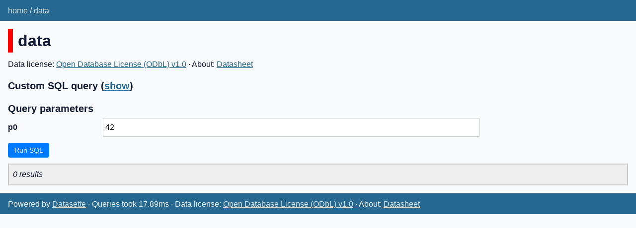

--- FILE ---
content_type: text/html; charset=utf-8
request_url: https://cryptics.georgeho.org/data?sql=select+rowid%2C+clue_rowid%2C+charade%2C+answer+from+charades_by_clue+where+%22clue_rowid%22+%3D+%3Ap0+order+by+rowid+limit+101&p0=42&_hide_sql=1
body_size: 2273
content:
<!DOCTYPE html>
<html>
<head>
    <title>data: select rowid, clue_rowid, charade, answer from charades_by_clue where &#34;clue_rowid&#34; = :p0 order by rowid limit 101</title>
    <link rel="stylesheet" href="/-/static/app.css?d59929">
    <meta name="viewport" content="width=device-width, initial-scale=1, shrink-to-fit=no">

<link rel="alternate" type="application/json+datasette" href="https://cryptics.georgeho.org/data.json?sql=select+rowid%2C+clue_rowid%2C+charade%2C+answer+from+charades_by_clue+where+%22clue_rowid%22+%3D+%3Ap0+order+by+rowid+limit+101&amp;p0=42&amp;_hide_sql=1">
<style>
@media only screen and (max-width: 576px) {

    .rows-and-columns td:nth-of-type(1):before { content: "rowid"; }

    .rows-and-columns td:nth-of-type(2):before { content: "clue_rowid"; }

    .rows-and-columns td:nth-of-type(3):before { content: "charade"; }

    .rows-and-columns td:nth-of-type(4):before { content: "answer"; }

}
</style>

<script src="/-/static/sql-formatter-2.3.3.min.js" defer type="ad00f97886a1adeb49a72c90-text/javascript"></script>
<script src="/-/static/codemirror-5.57.0.min.js" type="ad00f97886a1adeb49a72c90-text/javascript"></script>
<link rel="stylesheet" href="/-/static/codemirror-5.57.0.min.css" />
<script src="/-/static/codemirror-5.57.0-sql.min.js" type="ad00f97886a1adeb49a72c90-text/javascript"></script>
<script src="/-/static/cm-resize-1.0.1.min.js" type="ad00f97886a1adeb49a72c90-text/javascript"></script>
<style>
    .CodeMirror { height: auto; min-height: 70px; width: 80%; border: 1px solid #ddd; }
    .cm-resize-handle {
        background: url("data:image/svg+xml,%3Csvg%20aria-labelledby%3D%22cm-drag-to-resize%22%20role%3D%22img%22%20fill%3D%22%23ccc%22%20stroke%3D%22%23ccc%22%20xmlns%3D%22http%3A%2F%2Fwww.w3.org%2F2000%2Fsvg%22%20viewBox%3D%220%200%2016%2016%22%20width%3D%2216%22%20height%3D%2216%22%3E%0A%20%20%3Ctitle%20id%3D%22cm-drag-to-resize%22%3EDrag%20to%20resize%3C%2Ftitle%3E%0A%20%20%3Cpath%20fill-rule%3D%22evenodd%22%20d%3D%22M1%202.75A.75.75%200%20011.75%202h12.5a.75.75%200%20110%201.5H1.75A.75.75%200%20011%202.75zm0%205A.75.75%200%20011.75%207h12.5a.75.75%200%20110%201.5H1.75A.75.75%200%20011%207.75zM1.75%2012a.75.75%200%20100%201.5h12.5a.75.75%200%20100-1.5H1.75z%22%3E%3C%2Fpath%3E%0A%3C%2Fsvg%3E");
        background-repeat: no-repeat;
        box-shadow: none;
        cursor: ns-resize;
    }
</style>
</head>
<body class="query db-data">
<div class="not-footer">
<header><nav>

  
  
    <p class="crumbs">
      
        <a href="/">home</a>
        
          /
        
      
        <a href="/data">data</a>
        
      
    </p>
  


    
    
</nav></header>



    



<section class="content">




<h1 style="padding-left: 10px; border-left: 10px solid #ff0000">data</h1>



    <p>
    Data license:
        
            <a href="https://opendatacommons.org/licenses/odbl/1-0/">Open Database License (ODbL) v1.0</a>
        
    
    
    &middot;
        About: 
            <a href="/datasheet">
        Datasheet</a>
    
    </p>


<form class="sql" action="/data" method="get">
    <h3>Custom SQL query
        <span class="show-hide-sql">(<a href="/data?sql=select+rowid%2C+clue_rowid%2C+charade%2C+answer+from+charades_by_clue+where+%22clue_rowid%22+%3D+%3Ap0+order+by+rowid+limit+101&amp;p0=42">show</a>)</span>
    </h3>
    
    
        
            <input type="hidden" name="sql"
                value="select rowid, clue_rowid, charade, answer from charades_by_clue where &#34;clue_rowid&#34; = :p0 order by rowid limit 101"
            >
        
    
    
        <h3>Query parameters</h3>
        
            <p><label for="qp1">p0</label> <input type="text" id="qp1" name="p0" value="42"></p>
        
    
    <p>
        
        
        <input type="submit" value="Run SQL">
        <input type="hidden" name="_hide_sql" value="1">
        
    </p>
</form>


    
        <p class="zero-results">0 results</p>
    


<script type="ad00f97886a1adeb49a72c90-text/javascript">
window.onload = () => {
    const sqlFormat = document.querySelector("button#sql-format");
    const readOnly = document.querySelector("pre#sql-query");
    const sqlInput = document.querySelector("textarea#sql-editor");
    if (sqlFormat && !readOnly) {
        sqlFormat.hidden = false;
    }
    if (sqlInput) {
        var editor = CodeMirror.fromTextArea(sqlInput, {
          lineNumbers: true,
          mode: "text/x-sql",
          lineWrapping: true,
        });
        editor.setOption("extraKeys", {
          "Shift-Enter": function() {
            document.getElementsByClassName("sql")[0].submit();
          },
          Tab: false
        });
        if (sqlFormat) {
            sqlFormat.addEventListener("click", ev => {
                editor.setValue(sqlFormatter.format(editor.getValue()));
            })
        }
        cmResize(editor, {resizableWidth: false});
    }
    if (sqlFormat && readOnly) {
        const formatted = sqlFormatter.format(readOnly.innerHTML);
        if (formatted != readOnly.innerHTML) {
            sqlFormat.hidden = false;
            sqlFormat.addEventListener("click", ev => {
                readOnly.innerHTML = formatted;
            })
        }
    }
}
</script>


</section>
</div>
<footer class="ft">Powered by <a href="https://datasette.io/" title="Datasette v0.64.3">Datasette</a>
&middot; Queries took 17.89ms

    &middot; Data license:
        
            <a href="https://opendatacommons.org/licenses/odbl/1-0/">Open Database License (ODbL) v1.0</a>
        
    
    
    &middot;
        About: 
            <a href="/datasheet">
        Datasheet</a>
    
</footer>

<script type="ad00f97886a1adeb49a72c90-text/javascript">
document.body.addEventListener('click', (ev) => {
    /* Close any open details elements that this click is outside of */
    var target = ev.target;
    var detailsClickedWithin = null;
    while (target && target.tagName != 'DETAILS') {
        target = target.parentNode;
    }
    if (target && target.tagName == 'DETAILS') {
        detailsClickedWithin = target;
    }
    Array.from(document.getElementsByTagName('details')).filter(
        (details) => details.open && details != detailsClickedWithin
    ).forEach(details => details.open = false);
});
</script>



<!-- Templates considered: query-data.html, *query.html -->
<script src="/cdn-cgi/scripts/7d0fa10a/cloudflare-static/rocket-loader.min.js" data-cf-settings="ad00f97886a1adeb49a72c90-|49" defer></script><script defer src="https://static.cloudflareinsights.com/beacon.min.js/vcd15cbe7772f49c399c6a5babf22c1241717689176015" integrity="sha512-ZpsOmlRQV6y907TI0dKBHq9Md29nnaEIPlkf84rnaERnq6zvWvPUqr2ft8M1aS28oN72PdrCzSjY4U6VaAw1EQ==" data-cf-beacon='{"version":"2024.11.0","token":"e082b777bf334a0f92855d8b960d728d","r":1,"server_timing":{"name":{"cfCacheStatus":true,"cfEdge":true,"cfExtPri":true,"cfL4":true,"cfOrigin":true,"cfSpeedBrain":true},"location_startswith":null}}' crossorigin="anonymous"></script>
</body>
</html>